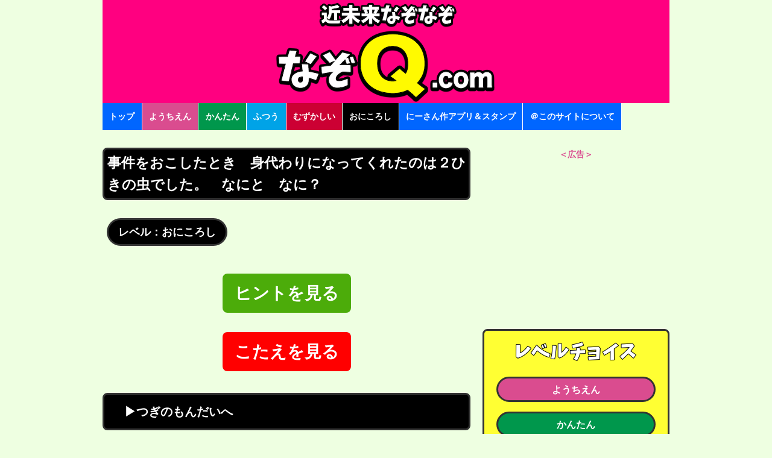

--- FILE ---
content_type: text/html; charset=UTF-8
request_url: https://nazoq.com/hardest/Q000221.html
body_size: 8574
content:
<!DOCTYPE html>
<html lang="ja">
<head>
  <meta charset="UTF-8">
  <meta name="generator" content="Movable Type Pro 6.3.2">
  <title>【なぞなぞ】事件をおこしたとき　身代わりになってくれたのは２ひきの虫でした。　なにと　なに？ - なぞなぞ15000問【なぞQ】全問無料★日本最大のなぞなぞサイト</title>
    <meta name="viewport" content="width=device-width,initial-scale=1">
    <!--[if lt IE 9]>
    <link rel="stylesheet" href="https://nazoq.com/static/css/styles_ie.css">
    <script src="/mt_manage/mt-static/support/theme_static/rainier/js/html5shiv.js"></script>
    <![endif]-->
    <link rel="shortcut icon" href="https://nazoq.com/favicon.png">
    <link rel="start" href="https://nazoq.com/">
    <link rel="alternate" type="application/atom+xml" title="Recent Entries" href="https://nazoq.com/atom.xml" />
<link rel="stylesheet" href="https://nazoq.com/static/css/base.min.css?ver=20200204">

<link rel="apple-touch-icon-precomposed" href="https://nazoq.com/apple-touch-icon.png">
<!-- Android標準ブラウザ(一部) -->
<link rel="shortcut icon" href="https://nazoq.com/apple-touch-icon.png">
<!-- Android Chrome -->
<link rel="icon" sizes="192x192" href="https://nazoq.com/android-touch-icon.png">
    <link rel="canonical" href="https://nazoq.com/hardest/Q000221.html" />
    <script type="text/javascript">
  var _gaq = _gaq || [];
  _gaq.push(['_setAccount', 'UA-68648351-1']);
  _gaq.push(['_trackPageview']);
  (function() {
    var ga = document.createElement('script'); ga.type = 'text/javascript'; ga.async = true;
    ga.src = ('https:' == document.location.protocol ? 'https://ssl' : 'http://www') + '.google-analytics.com/ga.js';
    var s = document.getElementsByTagName('script')[0]; s.parentNode.insertBefore(ga, s);
  })();
</script>


<!-- Google tag (gtag.js) -->
<script async src="https://www.googletagmanager.com/gtag/js?id=G-ZCZFP0LRWD"></script>
<script>
  window.dataLayer = window.dataLayer || [];
  function gtag(){dataLayer.push(arguments);}
  gtag('js', new Date());

  gtag('config', 'G-ZCZFP0LRWD');
</script>
    <!-- gaページ単位ad -->
<script async src="https://pagead2.googlesyndication.com/pagead/js/adsbygoogle.js?client=ca-pub-4067242713722411"
     crossorigin="anonymous"></script>

  <link rel="prev" href="https://nazoq.com/normal/Q000220.html" title="陸上である種目が始まると、みんな海外へ逃げてしまいました。その種目はなあに？">
  <link rel="next" href="https://nazoq.com/hardest/Q000222.html" title="腹をすかせたパンダの手にできてしまうものは　なぁに？">
  <!-- Open Graph Protocol -->
  <meta property="og:type" content="article">
  <meta property="og:locale" content="ja_JP">
  <meta property="og:title" content="【なぞなぞ】事件をおこしたとき　身代わりになってくれたのは２ひきの虫でした。　なにと　なに？">
  <meta property="og:url" content="https://nazoq.com/hardest/Q000221.html">
  <meta property="og:description" content="【なぞなぞ：おにころし】事件をおこしたとき　身代わりになってくれたのは２ひきの虫でし...15000問のなぞなぞが楽しめる｜スマホで見やすい日本最大の答え付きなぞなぞ問題集サイト｜全問無料で幼児向けなぞなぞ、子供向け小学生向けかんたんなぞなぞ、大人向けなぞなぞ、難しい超難問なぞなぞ、面白いなぞなぞ、いじわるなぞなぞ、ひっかけなぞなぞまで簡単に幅広く楽しめます">
  <meta property="og:site_name" content="なぞなぞ15000問【なぞQ】全問無料★日本最大のなぞなぞサイト">
  <meta property="og:image" content="https://nazoq.com/assets_c/2015/10/nazonazo_blogimage_320-thumb-320x320-23.png">
  <!-- Metadata -->
<meta name="description" content="【なぞなぞ】事件をおこしたとき　身代わりになってくれたのは２ひきの虫でした。　なにと　なに？...[レベル:おにころし]15000問のなぞなぞが楽しめる｜スマホで見やすい日本最大の答え付きなぞなぞ問題集サイト｜全問無料で幼児向けなぞなぞ、子供向け小学生向けかんたんなぞなぞ、大人向けなぞなぞ、難しい超難問なぞなぞ、面白いなぞなぞ、いじわるなぞなぞ、ひっかけなぞなぞまで簡単に幅広く楽しめます">
  
</head>

<body>

                        <!--$mt:Include module="IM広告下部固定オーバーレイ（PCSP振り分け）"$-->


  <div id="container">
    <div id="container-inner">
      <header id="header" role="banner">
        <div id="header-inner">
          <div id="header-content">
  <h1>
      <a href="https://nazoq.com/">
        
        なぞなぞ15000問【なぞQ】全問無料★日本最大のなぞなぞサイト
    
</a>
</h1>
</div>
          <nav role="navigation">
          <ul>
            <li><a href="https://nazoq.com/">トップ</a></li>
          <li><div class="cat28"><a  href="https://nazoq.com/easiest/">ようちえん</a></div></li>
          <li><div class="cat29"><a  href="https://nazoq.com/easy/">かんたん</a></div></li>
          <li><div class="cat30"><a  href="https://nazoq.com/normal/">ふつう</a></div></li>
          <li><div class="cat27"><a  href="https://nazoq.com/hard/">むずかしい</a></div></li>
          <li><div class="cat31"><a  href="https://nazoq.com/hardest/">おにころし</a></div></li>

            <li><a href="https://nazoq.com/apps-stickers.html">にーさん作アプリ＆スタンプ</a></li>

          

            <li><a href="https://nazoq.com/about/">＠このサイトについて</a></li>

          </ul>
        </nav>

          <nav class="sp_navigation">
   <ul>
       <li class="cat28"><div class="sp_nav_li"><a  href="https://nazoq.com/easiest/"><img src="https://nazoq.com/static/img/level_easiest.png" alt="レベル：ようちえん"></a></div></li>
       <li class="cat29"><div class="sp_nav_li"><a  href="https://nazoq.com/easy/"><img src="https://nazoq.com/static/img/level_easy.png" alt="レベル：かんたん"></a></div></li>
       <li class="cat30"><div class="sp_nav_li"><a  href="https://nazoq.com/normal/"><img src="https://nazoq.com/static/img/level_normal.png" alt="レベル：ふつう"></a></div></li>
       <li class="cat27"><div class="sp_nav_li"><a  href="https://nazoq.com/hard/"><img src="https://nazoq.com/static/img/level_hard.png" alt="レベル：むずかしい"></a></div></li>
       <li class="cat31"><div class="sp_nav_li"><a  href="https://nazoq.com/hardest/"><img src="https://nazoq.com/static/img/level_hardest.png" alt="レベル：おにころし"></a></div></li>
   </ul>
</nav>
        </div>
      </header>
      <div id="content">
        <div id="content-inner">
          <div id="individual-main" class="main" role="main">
            <article id="entry-221" class="entry entry-asset asset hentry">
              <div class="asset-header">
                
                
                
                <h2 class="asset-name entry-title cat31">事件をおこしたとき　身代わりになってくれたのは２ひきの虫でした。　なにと　なに？</h2><br/><br/>
                <div class="category-link-div cat31" style="width:11em!important; text-align:center; margin:0.1em 0.4em;"><a class="category-link" rel="tag" href="https://nazoq.com/hardest/">レベル：おにころし</a></div>
              
            
          
        </div>
        <div class="entry-content asset-content">
          
          
        </div>
            <br>
            <!--div style="width:100%;height:auto;max-width:300px;margin-right:auto;margin-left:auto; text-align:center;">
              <a href='#main_ad_area'><img src="https://nazoq.com/hint_and_answer.png" alt="ヒントとこたえをチェック" style="width:100%;height:auto;max-width:300px;margin-right:auto;margin-left:auto;"></a>
            </div-->
            
      <div id="main_ad_area">
                      

          
  

     
            </div>
            <br>
      <div id="hintcheckbox">
            

        <label for="check-h">ヒントを見る</label>
        <input id="check-h" type="checkbox">
        <div class="panel" id="panel-h">
                        <div style="font-weight: bold; font-size:1.5em;">＊＊＊ヒント＊＊＊<br>
        <p>蚊と◯◯◯</p> 
                      ＊＊＊＊＊＊＊＊＊</div>
        
    <br>
        ＜広告＞
                      <!--$mt:Include module="M-広告Qヒント内1（PCはfl--SPはIM）"$ -->
                    <div style="text-align:center;">

<script async src="https://pagead2.googlesyndication.com/pagead/js/adsbygoogle.js?client=ca-pub-4067242713722411"
     crossorigin="anonymous"></script>
<!-- ヒント内レスポンシブ -->
<ins class="adsbygoogle"
     style="display:block; margin:auto;text-align:center; background-color:#ff0080;"
     data-ad-client="ca-pub-4067242713722411"
     data-ad-slot="8662884075"
     data-ad-format="auto"
     data-full-width-responsive="true"></ins>
<script>
     (adsbygoogle = window.adsbygoogle || []).push({});
</script>

</div>      
    <br><br>
                  
                  

        </div>
          
      </div>
            
    <br>
    <div id="answercheckbox">
      <label for="check-a">こたえを見る</label>
      <input id="check-a" type="checkbox">
      <div class="panel" id="panel-a">
        <div style="font-weight: bold; font-size:1.5em;">＊＊＊こたえ＊＊＊<br>
          <p>蚊とバッタ（かばった）</p>
              ＊＊＊＊＊＊＊＊＊</div>
    <br>
              ＜広告＞
            <!--$mt:Include module="M-広告Qこたえ内1（PCはfl--SPはIM）"$-->      
            <div style="text-align:center;">

<script async src="https://pagead2.googlesyndication.com/pagead/js/adsbygoogle.js?client=ca-pub-4067242713722411"
     crossorigin="anonymous"></script>
<!-- メインこたえ内res -->
<ins class="adsbygoogle"
     style="display:block; margin:auto;text-align:center; background-color:#ff0080;"
     data-ad-client="ca-pub-4067242713722411"
     data-ad-slot="3199004756"
     data-ad-format="auto"
     data-full-width-responsive="true"></ins>
<script>
     (adsbygoogle = window.adsbygoogle || []).push({});
</script>
</div>      
    <br><br>


      </div>
    </div>
<br>

            
    
      
      <a class="entry-more-link cat31" href="https://nazoq.com/hardest/Q002798.html">　▶つぎのもんだいへ</a>
    
              
            
         
            <br><br><br>
        <!--$mt:Include module="M-広告Qトップ1（PCはfl--SPはIM）"$-->
        <div style="text-align:center;">
<b style="color:#da4c8f;">＜広告＞</b><br>

<script async src="https://pagead2.googlesyndication.com/pagead/js/adsbygoogle.js?client=ca-pub-4067242713722411"
     crossorigin="anonymous"></script>
<!-- なぞQ記事内メインadsense_v3_res -->
<ins class="adsbygoogle"
     style="display:block; margin:auto;text-align:center; background-color:#ff0080;"
     data-ad-client="ca-pub-4067242713722411"
     data-ad-slot="6931991715"
     data-ad-format="auto"
     data-full-width-responsive="true"></ins>
<script>
     (adsbygoogle = window.adsbygoogle || []).push({});
</script>

</div>
        

            
            <br>
    <div class="snsshare">
<img src="https://nazoq.com/static/img/sns_share_message.png" alt="このもんだいをSNSでシェア" style="width:85%;height:auto;max-width:260px;">
<br/>
				<div class="main_con_post_copy main_con_post_copy">
						<div class="main_con_post_copy_btn" title="タップするとこのなぞなぞ文とURLをコピーできます" data-clipboard-text="【なぞなぞ】事件をおこしたとき　身代わりになってくれたのは２ひきの虫でした。　なにと　なに？ https://nazoq.com/hardest/Q000221.html">なぞなぞ文＆URLをコピー</div>
				</div>
<br>
<a href="http://line.me/ti/p/@xhv8012z"><img width="79" border="0" alt="なぞQを友だち追加する（もちろん無料です）" src="https://biz.line.naver.jp/line_business/img/btn/addfriends_ja.png"></a>
 <a href="https://twitter.com/share" data-count="none" data-text="【なぞなぞ】事件をおこしたとき　身代わりになってくれたのは２ひきの虫でした。　なにと　なに？" data-hashtags="なぞなぞ,なぞQ" class="twitter-share-button" data-lang="ja" >ツイート</a>
<script>!function(d,s,id){var js,fjs=d.getElementsByTagName(s)[0];if(!d.getElementById(id)){js=d.createElement(s);js.id=id;js.async=true;js.src="//platform.twitter.com/widgets.js";fjs.parentNode.insertBefore(js,fjs);}}(document,"script","twitter-wjs");</script>



</div>




<script src="https://ajax.googleapis.com/ajax/libs/jquery/3.1.1/jquery.min.js"></script>
<!-- ↓クリップボード操作のために使用するjsを読み込む　( https://clipboardjs.com/ ) -->
<script src="https://cdn.jsdelivr.net/clipboard.js/1.5.13/clipboard.min.js"></script>
 
<script>
var clipboard = new Clipboard('.main_con_post_copy_btn');
$(function(){
	$('.main_con_post_copy .main_con_post_copy_btn').click(function(){
		$(this).addClass('copied');
		$(this).text('なぞなぞ文＆URLをコピーしました！【貼り付け】でシェアしてね★');
	});
});

(function(d, s, id) {
  var js, fjs = d.getElementsByTagName(s)[0];
  if (d.getElementById(id)) return;
  js = d.createElement(s); js.id = id; 
  js.async = true;
  js.src = "//connect.facebook.net/ja_JP/sdk.js#xfbml=1&version=v2.4";
  fjs.parentNode.insertBefore(js, fjs);
}(document, 'script', 'facebook-jssdk'));
</script>

    <div id="nazoqIconMenu" class="ultrabox">
<img src="https://nazoq.com/../static/img/title_more.png" alt="なぞQのいろんなサイト" style="width:85%;height:auto;max-width:300px;">
<br>
<a href="https://nazoq.com"><img id="active-menu" src="https://nazoq.com/../static/img/icons/nazonazo-icon_140.png" alt="なぞQのいろんなサイト：なぞなぞ"></a>
<a href="https://nazoq.com/shuffle/"><img src="https://nazoq.com/../static/img/icons/shuffle-icon_140.png" alt="なぞQのいろんなサイト：シャッフルなぞなぞ"></a>
<a href="https://nazoq.com/shuffle/mirrortext/"><img src="https://nazoq.com/../static/img/icons/kagamimoji_icon-140.png" alt="なぞQのいろんなサイト：かがみもじなぞなぞ"></a>
<a href="https://nazoq.com/yojijyukugo/"><img src="https://nazoq.com/../static/img/icons/yoji-icon_140.png" alt="なぞQのいろんなサイト：四字熟語クイズ"></a>
</div>


  
    
      <a class="entry-more-link cat31" href="https://nazoq.com/hardest/Q032475.html">大学で　頭がいい人が全体の9%いる学部って　なに学部？</a>
  
    
      <a class="entry-more-link cat31" href="https://nazoq.com/hardest/Q014192.html">しっぽを無くした虎が所属している団体って　な〜んだ？</a>
  
    
      <a class="entry-more-link cat31" href="https://nazoq.com/hardest/Q031440.html">おおやけの　たまご料理って　な〜んだ？</a>
  
    
      <a class="entry-more-link cat31" href="https://nazoq.com/hardest/Q001059.html">４０歳からが勝負なのは　だあれ？</a>
  
    
      <a class="entry-more-link cat31" href="https://nazoq.com/hardest/Q031001.html">ローマ数字のIX（9）に　線を1本足して　6にできるかな？</a>
  




<br>
<br>
<br>
  <div style="text-align:center;">
<b style="color:#da4c8f;">＜広告＞</b><br>

<!-- 背景色つけるために広告枠サイズを固定しています。GAS管理画面とコードが異なるので更新時注意！ -->

<script async src="https://pagead2.googlesyndication.com/pagead/js/adsbygoogle.js?client=ca-pub-4067242713722411"
     crossorigin="anonymous"></script>
<!-- メインシェア下-共通 -->
<ins class="adsbygoogle"
     style="display:inline-block;width:336px;height:280px; background-color:#ff0080;"
     data-ad-client="ca-pub-4067242713722411"
     data-ad-slot="3040484743"
     data-ad-format="auto"
     data-full-width-responsive="true"></ins>
<script>
     (adsbygoogle = window.adsbygoogle || []).push({});
</script>

</div>
<br>

  
    
      <a class="entry-more-link cat31" href="https://nazoq.com/hardest/Q002647.html">IRHNHH◯　◯に入るアルファベットって　な～んだ？</a>
  
    
      <a class="entry-more-link cat31" href="https://nazoq.com/hardest/Q031369.html">【オカリナ　ウクレレ　ピッコロ　ホルン　チャルメラ】このなかで　１つだけ増えちゃうものがあるよ　な〜んだ？</a>
  
    
      <a class="entry-more-link cat31" href="https://nazoq.com/hardest/Q003777.html">1~0の数字が『8549176320』の順に並んでいるよ　なんの順番かな？</a>
  
    
      <a class="entry-more-link cat31" href="https://nazoq.com/hardest/Q019156.html">【5+5+5=580】これに線を1本たして　式が成り立つようにできるかな？（≠はNG）</a>
  
    
      <a class="entry-more-link cat31" href="https://nazoq.com/hardest/Q003156.html">【あざを説く】　逆さにすると出てくる　生活の知恵　な～んだ？</a>
  
    
      <a class="entry-more-link cat31" href="https://nazoq.com/hardest/Q000187.html">美咲さんは　フルーツ大好き　メロンとリンゴとイチゴが目の前に出されると　よだれをたらしてひとつだけを見ています　美咲さんが見ているフルーツ　な〜んだ？</a>
  
    
      <a class="entry-more-link cat31" href="https://nazoq.com/hardest/Q002808.html">肉屋に入った大富豪と　友達の鼻毛に気づいた庶民　共通していることって　な〜んだ？</a>
  
    
      <a class="entry-more-link cat31" href="https://nazoq.com/hardest/Q000547.html">好きな女の子と一緒に居るとすぐ、たっちゃうものって　なぁに？</a>
  

            <br>
            <br>
            <!--$mt:Include module="M-広告Qミドル1（PCはfl--SPはIM）"$-->
                                    <div style="text-align:center;">
<b style="color:#da4c8f;">＜広告＞</b><br>

<script async src="https://pagead2.googlesyndication.com/pagead/js/adsbygoogle.js?client=ca-pub-4067242713722411"
     crossorigin="anonymous"></script>
<!-- なぞQ記事内メイン336x280 -->
<ins class="adsbygoogle"
     style="display:inline-block;width:336px;height:280px"
     data-ad-client="ca-pub-4067242713722411"
     data-ad-slot="3509935950"></ins>
<script>
     (adsbygoogle = window.adsbygoogle || []).push({});
</script>
</div>


            <br>
            
  
    
      <a class="entry-more-link cat31" href="https://nazoq.com/hardest/Q031570.html">トラにあってライオンにない　海にあって山にはない　これな〜んだ？</a>
  
    
      <a class="entry-more-link cat31" href="https://nazoq.com/hardest/Q005254.html">10月10日にできる漢字って　な～んだ？</a>
  
    
      <a class="entry-more-link cat31" href="https://nazoq.com/hardest/Q032499.html">「２匹の鳴かない狐　片方は逆立ち」これが実は鳥である　鳥の名前を当ててみて？</a>
  
    
      <a class="entry-more-link cat31" href="https://nazoq.com/hardest/Q003054.html">メガネを外して　コーラを見ると　なにに見えるかな？</a>
  
    
      <a class="entry-more-link cat31" href="https://nazoq.com/hardest/Q032742.html">レールが入っていて　小麦粉とバターも入っている　からいもの　これな〜んだ？</a>
  
    
      <a class="entry-more-link cat31" href="https://nazoq.com/hardest/Q000277.html">弟に釣り道具を二つ持たせたら、とてもこわがった。なにを持たせたのかな？</a>
  
    
      <a class="entry-more-link cat31" href="https://nazoq.com/hardest/Q031733.html">【ねこ　くま　うし　らくだ　わに】仲間はずれ　な〜んだ？（理由も）</a>
  
    
      <a class="entry-more-link cat31" href="https://nazoq.com/hardest/Q000188.html">ＤＲＭＦ？ＲＳＤ　？に入るのは？</a>
  
    
      <a class="entry-more-link cat31" href="https://nazoq.com/hardest/Q032292.html">社会を形づくる人々による　社会を形づくる人々のための演習をしてくれる虫　な〜んだ？</a>
  
    
      <a class="entry-more-link cat31" href="https://nazoq.com/hardest/Q000768.html">右派の書いた絵は　何の絵？</a>
  

<br>
<br>
            
                        <!--$mt:Include module="M-広告Qミドル2（PCはfl--SPはIM）"$-->
                        <div style="text-align:center;">
<b style="color:#da4c8f;">＜広告＞</b><br>

<script async src="https://pagead2.googlesyndication.com/pagead/js/adsbygoogle.js?client=ca-pub-4067242713722411"
     crossorigin="anonymous"></script>
<!-- なぞQ記事内メイン336x280 -->
<ins class="adsbygoogle"
     style="display:inline-block;width:336px;height:280px"
     data-ad-client="ca-pub-4067242713722411"
     data-ad-slot="3509935950"></ins>
<script>
     (adsbygoogle = window.adsbygoogle || []).push({});
</script>
</div>
<br>
                        
  
    
      <a class="entry-more-link cat31" href="https://nazoq.com/hardest/Q000053.html">父、母、兄、姉、弟、妹。何かを全身にかぶせると眠くなるのは　だれ？</a>
  
    
      <a class="entry-more-link cat31" href="https://nazoq.com/hardest/Q005318.html">『同点+2』この料理な～んだ？</a>
  
    
      <a class="entry-more-link cat31" href="https://nazoq.com/hardest/Q002628.html">スマホやパソコンの容量が足りなくて仕事を放棄しちゃうのは　何時？</a>
  
    
      <a class="entry-more-link cat31" href="https://nazoq.com/hardest/Q002643.html">オーケストラに咲く花って　な～んだ？</a>
  
    
      <a class="entry-more-link cat31" href="https://nazoq.com/hardest/Q031216.html">じゅう=1　せん=3　おく=○　○に入る数字　な〜んだ？</a>
  
    
      <a class="entry-more-link cat31" href="https://nazoq.com/hardest/Q000548.html">毛のはえた棒を口に入れてゴシゴシする事って　なぁに？</a>
  


          </article>
</div><!-- individual-main -->
</div>
<aside class="widgets related" role="complementary">
        
        

      

        
        
        

  <div style="text-align:center;">
<b style="color:#da4c8f;">＜広告＞</b><br>
<script async src="https://pagead2.googlesyndication.com/pagead/js/adsbygoogle.js?client=ca-pub-4067242713722411"
     crossorigin="anonymous"></script>
<!-- メインレベル別上-共通 -->
<ins class="adsbygoogle"
     style="display:block"
     data-ad-client="ca-pub-4067242713722411"
     data-ad-slot="8101239735"
     data-ad-format="auto"
     data-full-width-responsive="true"></ins>
<script>
     (adsbygoogle = window.adsbygoogle || []).push({});
</script>
</div>
<br><nav class="widget-archive-category widget ultrabox">
<img src="https://nazoq.com/static/img/title_level.png" alt="レベル別" style="width:100%;height:auto;max-width:300px;margin-top:1.0em;margin-right:auto;margin-left:auto;">
<div class="widget-content">
    
          
      
      
      <div class="category-link-div cat28"><a class="category-link" href="https://nazoq.com/easiest/">
      ようちえん
      </a></div>
      
      
      
    
      
      
      <div class="category-link-div cat29"><a class="category-link" href="https://nazoq.com/easy/">
      かんたん
      </a></div>
      
      
      
    
      
      
      <div class="category-link-div cat30"><a class="category-link" href="https://nazoq.com/normal/">
      ふつう
      </a></div>
      
      
      
    
      
      
      <div class="category-link-div cat27"><a class="category-link" href="https://nazoq.com/hard/">
      むずかしい
      </a></div>
      
      
      
    
      
      
      <div class="category-link-div cat31"><a class="category-link" href="https://nazoq.com/hardest/">
      おにころし
      </a></div>
      
      
      
      
    
  </div>
</nav>
  

<div>


    
<nav class="widget-recent-entries widget ultrabox">
<img src="https://nazoq.com/static/img/title_random.png" alt="レベルランダム" style="width:100%;height:auto;max-width:300px;margin-top:1.0em;margin-right:auto;margin-left:auto;">
<div class="widget-content">
    
  
                
                
      <a class="entry-more-link cat30" href="https://nazoq.com/normal/Q031111.html">ペンのまんなかに立って　理科を勉強しているいきもの　だ〜れだ？</a>
  
            
          
    



    
  
                
                
      <a class="entry-more-link cat27" href="https://nazoq.com/hard/Q032859.html">バースデーソングを歌うときに　必ず出てくる時期って　な〜んだ？</a>
  
            
          
    



    
  
                
                
      <a class="entry-more-link cat31" href="https://nazoq.com/hardest/Q030736.html">した=かつ　なり＝いけ　よる=◯◯　ぬし＝ちゅう　◯◯に入るひらがな　な〜んだ？</a>
  
            
          
    



    
  
                
                
      <a class="entry-more-link cat27" href="https://nazoq.com/hard/Q000942.html">だまってたべても　うらまれないたべものは？</a>
  
            
          
    



    
  
                
                
      <a class="entry-more-link cat31" href="https://nazoq.com/hardest/Q031161.html">干支の亥（えとのいのしし）を　骨ではさむと　何になるかな？</a>
  
            
          
    



    
  
                
                
      <a class="entry-more-link cat28" href="https://nazoq.com/easiest/Q033062.html">かいが　さかだちしたら　ちがういきものになったよ　な〜んだ？</a>
  
            
          
    



    
  
                
                
      <a class="entry-more-link cat27" href="https://nazoq.com/hard/Q000054.html">たてにはあり　よこになし　くじらにあり　さめになし　きりんにあり　ぞうになし　かににあり　えびになし　わしにあり　じぶんになし　これな〜んだ？</a>
  
            
          
    



    
  
                
                
      <a class="entry-more-link cat30" href="https://nazoq.com/normal/Q000479.html">立派な履物（はきもの）って　なぁに？</a>
  
            
          
    
  </div>
</nav>
    



</div><!---->
    
    
    
      
      
        <nav class="widget-recent-entries widget ultrabox">
        <img src="https://nazoq.com/static/img/title_random.png" alt="レベルランダム" style="width:100%;height:auto;max-width:300px;margin-top:1.5em;margin-right:auto;margin-left:auto;">
        <div class="widget-content">
      
        
                
                
      <a class="entry-more-link cat31" href="https://nazoq.com/hardest/Q032675.html">日本中で大人気のアニメといえば鬼滅の刃ですが　相手の意見を無視してはなしをすすめる　危険なおばさんって　な〜んだ？</a>
        
            
          
      
    
      
      
        
                
                
      <a class="entry-more-link cat31" href="https://nazoq.com/hardest/Q030768.html">いなくなると　品がなくなる建物って　な～んだ？</a>
        
            
          
      
    
      
      
        
                
                
      <a class="entry-more-link cat31" href="https://nazoq.com/hardest/Q014243.html">たすと11　かけると24になる虫　な〜んだ？</a>
        
            
          
      
    
      
      
        
                
                
      <a class="entry-more-link cat31" href="https://nazoq.com/hardest/Q025298.html">南米最大の面積を誇る国に住む人が　ノーブラになっておどろくと　どんな料理に早変わりするかな？</a>
        
            
          
      
    
      
      
        
                
                
      <a class="entry-more-link cat31" href="https://nazoq.com/hardest/Q030665.html">重なるふたりが向かう場所って　ど〜こだ？</a>
        
            
          
      
    
      
      
        
                
                
      <a class="entry-more-link cat31" href="https://nazoq.com/hardest/Q000266.html">すべてのセンスをけなしている　日本酒の名前は？</a>
        
            
          
      
    
      
      
        
                
                
      <a class="entry-more-link cat31" href="https://nazoq.com/hardest/Q003866.html">一番おいしいお酒は『タカラカハイン』　これな～んだ？</a>
        
            
          
      
    
      
      
        
                
                
      <a class="entry-more-link cat31" href="https://nazoq.com/hardest/Q031081.html">【ひじいぶ□】　□に入る文字　な〜んだ？</a>
        
            
          
      
    
      
      
        
                
                
      <a class="entry-more-link cat31" href="https://nazoq.com/hardest/Q001676.html">女性は結婚するとどんな帯を締める？</a>
        
            
          
      
    
      
      
        
                
                
      <a class="entry-more-link cat31" href="https://nazoq.com/hardest/Q002582.html">「まままままんが」　これな〜んだ？</a>
        
            
          
      
        </div>
        </nav>
      
    
  <!---->
<div class="about-box">
             <b>
            日本最大級のなぞなぞ問題集サイト<br>
            【なぞQ.com】は、スマホ／タブレットで快適になぞなぞを楽しめるように超見やすいレイアウトを徹底的に追求した、近未来型なぞなぞサイトです！
             <br><br>
            難易度レベルは5つ<br>
            ようちえん｜かんたん｜ふつう｜むずかしい｜おにころし<br>
             好みの難易度レベルのなぞなぞを、答え付きでたくさん楽しめます♥<br><br>
            幼稚園児向けや保育園児向け（幼児向け）の優しいなぞなぞから、小学生向け、子供向けの簡単なぞなぞ、思わず笑っちゃう面白いなぞなぞ、大人向けのなぞなぞ、難問なぞなぞ、クイズなぞなぞ、暗号なぞなぞ、ひっかけ意地悪なぞなぞ、脳トレなぞなぞ、謎解き風なぞなぞ、芸能人なぞなぞ、上級なぞなぞ、アイドルなぞなぞ、とんち風なぞなぞまで、<br>
            それぞれ大量に揃えています♥<br><br>
             なぞなぞ楽しむなら【なぞQ.com】で決まり★☆★
             <br>
             <small>※このサイトについての詳細は<a href="https://nazoq.com/about/">こちら</a>に書き綴ってあります★</small>
             <br><br>
             <a href="https://nazoq.com/#addhome">なぞQ.comサイトのトップページ</a>をホーム画面に追加（ブックマーク）しておくと、すぐになぞなぞを遊べるのでとっても便利です☆<small>ただのブックマークだから容量は0MB☆</small>
             <br><br>
            <span class="updated">更新:2026年1月 4日 15:18</span><br>             
            <span class="author">なぞなぞ日本一【なぞQ】近未来なぞなぞサイト</span>
            </b>
</div>

<div class="about-box">
<ol class="breadcrumb breadcrumb-list" vocab="https://schema.org/" typeof="BreadcrumbList">
<li class="breadcrumb-list-item" property="itemListElement" typeof="ListItem">
	<a property="item" typeof="WebPage" href="https://nazoq.com">
		<span property="name">なぞＱ.com</span>
	</a>
    <meta property="position" content="1">
</li>
<li class="breadcrumb-list-item"  property="itemListElement" typeof="ListItem">
	
  	<a property="item" typeof="WebPage" href="https://nazoq.com/hardest/">
  		<span property="name">おにころし</span>
  	</a>
    <meta property="position" content="2">
  	
  </li>
<li class="breadcrumb-list-item"  property="itemListElement" typeof="ListItem">
  	<a property="item" typeof="WebPage" href="https://nazoq.com/hardest/Q000221.html">
	<span property="name">事件をおこしたとき　身代わりになってくれたのは２ひきの虫でした。　なにと　なに？</span>
    </a>
    <meta property="position" content="3">
</li>
</ol>

<span class="updated">更新: 2026年1月 4日 15:18</span><br>

<span class="author"> なぞなぞ15,000問以上が答え付きの全問無料【なぞＱ.com】</span>
</div>
<br>
</aside>
</div>
<footer id="footer" role="contentinfo">
  <div id="footer-inner">
    <div id="footer-content">

</div>


  </div>
</footer>
<!--$mt:Include module="move_chara"$ -->
</div>
</div>

<script src="//ajax.googleapis.com/ajax/libs/jquery/1.8.3/jquery.min.js"></script>
<script>
$(function(){
   $('a[href^=#]').click(function() {
      var speed = 800; // ms
      var href= $(this).attr("href");
      var target = $(href == "#" || href == "" ? 'html' : href);
      var position = target.offset().top;
      $('body,html').animate({scrollTop:position}, speed, 'swing');
      return false;
   });
});
</script>
  <script async src="https://nazoq.com/static/js/answer.js"></script>

</body>
</html>

--- FILE ---
content_type: text/html; charset=utf-8
request_url: https://www.google.com/recaptcha/api2/aframe
body_size: 266
content:
<!DOCTYPE HTML><html><head><meta http-equiv="content-type" content="text/html; charset=UTF-8"></head><body><script nonce="Ht9uDvKsumbfTTnKYl8Dmw">/** Anti-fraud and anti-abuse applications only. See google.com/recaptcha */ try{var clients={'sodar':'https://pagead2.googlesyndication.com/pagead/sodar?'};window.addEventListener("message",function(a){try{if(a.source===window.parent){var b=JSON.parse(a.data);var c=clients[b['id']];if(c){var d=document.createElement('img');d.src=c+b['params']+'&rc='+(localStorage.getItem("rc::a")?sessionStorage.getItem("rc::b"):"");window.document.body.appendChild(d);sessionStorage.setItem("rc::e",parseInt(sessionStorage.getItem("rc::e")||0)+1);localStorage.setItem("rc::h",'1768783365381');}}}catch(b){}});window.parent.postMessage("_grecaptcha_ready", "*");}catch(b){}</script></body></html>